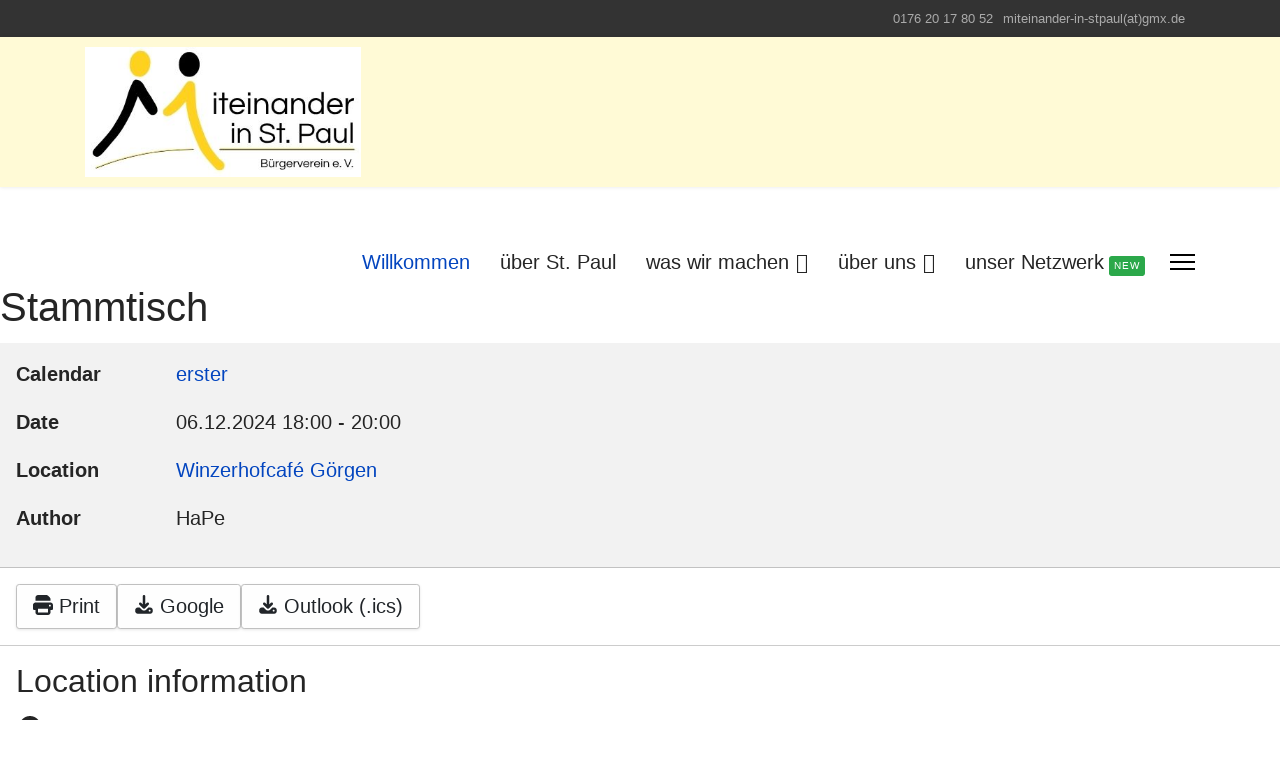

--- FILE ---
content_type: text/html; charset=utf-8
request_url: http://bv-stpaul.de/index.php/component/dpcalendar/event/19
body_size: 6574
content:

<!doctype html>
<html lang="en-gb" dir="ltr">
	<head>
		
		<meta name="viewport" content="width=device-width, initial-scale=1, shrink-to-fit=no">
		<meta charset="utf-8">
	<meta name="author" content="HaPe">
	<meta name="description" content="Stammtisch 06.12.2024 18:00 - 20:00">
	<meta name="generator" content="Joomla! - Open Source Content Management">
	<title>Stammtisch</title>
	<link href="/templates/shaper_helixultimate/images/favicon.ico" rel="icon" type="image/vnd.microsoft.icon">
<link href="/media/vendor/joomla-custom-elements/css/joomla-alert.min.css?0.4.1" rel="stylesheet">
	<link href="/media/com_dpcalendar/css/dpcalendar/views/event/default.min.css?c1e44f" rel="stylesheet">
	<link href="/media/plg_system_jcepro/site/css/content.min.css?badb4208be409b1335b815dde676300e" rel="stylesheet">
	<link href="/templates/shaper_helixultimate/css/bootstrap.min.css" rel="stylesheet">
	<link href="/plugins/system/helixultimate/assets/css/system-j4.min.css" rel="stylesheet">
	<link href="/templates/shaper_helixultimate/css/template.css" rel="stylesheet">
	<link href="/templates/shaper_helixultimate/css/presets/preset1.css" rel="stylesheet">
	<style>body{font-family: 'Helvetica', sans-serif;font-size: 20px;text-decoration: none;}
</style>
	<style>h1{font-family: 'Arial', sans-serif;line-height: 1;text-decoration: none;}
</style>
	<style>h4{font-family: 'Arial', sans-serif;text-decoration: none;}
</style>
	<style>h5{font-family: 'Arial', sans-serif;text-decoration: none;}
</style>
	<style>h6{font-family: 'Arial', sans-serif;text-decoration: none;}
</style>
	<style>.sp-megamenu-parent > li > a, .sp-megamenu-parent > li > span, .sp-megamenu-parent .sp-dropdown li.sp-menu-item > a{font-family: 'Arial', sans-serif;font-size: 20px;font-weight: 500;line-height: 1;text-decoration: none;text-align: left;}
</style>
	<style>.menu.nav-pills > li > a, .menu.nav-pills > li > span, .menu.nav-pills .sp-dropdown li.sp-menu-item > a{font-family: 'Arial', sans-serif;font-size: 20px;font-weight: 500;line-height: 1;text-decoration: none;text-align: left;}
</style>
	<style>.logo-image {height:130px;}.logo-image-phone {height:130px;}</style>
<script type="application/json" class="joomla-script-options new">{"DPCalendar.map.provider":"openstreetmap","DPCalendar.map.tiles.attribution":"<a href=\"https:\/\/www.openstreetmap.org\/\">&copy; OpenStreetMap<\/a>","DPCalendar.map.tiles.url":"https:\/\/{s}.tile.openstreetmap.org\/{z}\/{x}\/{y}.png","joomla.jtext":{"COM_DPCALENDAR_LEAFLET_TEXT_TOUCH":"Use two fingers to move the map","COM_DPCALENDAR_LEAFLET_TEXT_SCROLL":"Use ctrl + scroll to zoom the map","COM_DPCALENDAR_LEAFLET_TEXT_SCROLLMAC":"Use \\u2318 + scroll to zoom the map","COM_DPCALENDAR_FIELD_CONFIG_INTEGRATION_MAP_PROVIDER_OPENSTREETMAP":"OpenStreetMap","COM_DPCALENDAR_FIELD_CONFIG_INTEGRATION_MAP_CONSENT_INFO_TEXT":"Click to load the map","COM_DPCALENDAR_CONFIRM_DELETE":"Are you sure you want to delete the item(s)?","ERROR":"Error","MESSAGE":"Message","NOTICE":"Notice","WARNING":"Warning","JCLOSE":"Close","JOK":"OK","JOPEN":"Open"},"data":{"breakpoints":{"tablet":991,"mobile":480},"header":{"stickyOffset":"4"}},"system.paths":{"root":"","rootFull":"http:\/\/bv-stpaul.de\/","base":"","baseFull":"http:\/\/bv-stpaul.de\/"},"csrf.token":"3aaf34c8f96d96d012cecc563d05973e","plg_system_schedulerunner":{"interval":300}}</script>
	<script src="/media/system/js/core.min.js?a3d8f8"></script>
	<script src="/media/vendor/jquery/js/jquery.min.js?3.7.1"></script>
	<script src="/media/legacy/js/jquery-noconflict.min.js?504da4"></script>
	<script src="/media/vendor/bootstrap/js/alert.min.js?5.3.8" type="module"></script>
	<script src="/media/vendor/bootstrap/js/button.min.js?5.3.8" type="module"></script>
	<script src="/media/vendor/bootstrap/js/carousel.min.js?5.3.8" type="module"></script>
	<script src="/media/vendor/bootstrap/js/collapse.min.js?5.3.8" type="module"></script>
	<script src="/media/vendor/bootstrap/js/dropdown.min.js?5.3.8" type="module"></script>
	<script src="/media/vendor/bootstrap/js/modal.min.js?5.3.8" type="module"></script>
	<script src="/media/vendor/bootstrap/js/offcanvas.min.js?5.3.8" type="module"></script>
	<script src="/media/vendor/bootstrap/js/popover.min.js?5.3.8" type="module"></script>
	<script src="/media/vendor/bootstrap/js/scrollspy.min.js?5.3.8" type="module"></script>
	<script src="/media/vendor/bootstrap/js/tab.min.js?5.3.8" type="module"></script>
	<script src="/media/vendor/bootstrap/js/toast.min.js?5.3.8" type="module"></script>
	<script src="/media/system/js/showon.min.js?e51227" type="module"></script>
	<script src="/media/mod_menu/js/menu.min.js?c1e44f" type="module"></script>
	<script src="/media/system/js/messages.min.js?9a4811" type="module"></script>
	<script src="/media/com_dpcalendar/js/views/event/default.min.js?c1e44f" type="module"></script>
	<script src="/media/plg_system_schedulerunner/js/run-schedule.min.js?229d3b" type="module"></script>
	<script src="/templates/shaper_helixultimate/js/main.js"></script>
	<script>template="shaper_helixultimate";</script>
			</head>
	<body class="site helix-ultimate hu com_dpcalendar com-dpcalendar view-event layout-default task-none itemid-0 en-gb ltr sticky-header layout-fluid remove-container offcanvas-init offcanvs-position-right">

		
		
		<div class="body-wrapper">
			<div class="body-innerwrapper">
				
	<div class="sticky-header-placeholder"></div>
<div id="sp-top-bar">
	<div class="container">
		<div class="container-inner">
			<div class="row">
				<div id="sp-top1" class="col-lg-6">
					<div class="sp-column text-center text-lg-start">
																			
												
					</div>
				</div>

				<div id="sp-top2" class="col-lg-6">
					<div class="sp-column text-center text-lg-end">
						
													<ul class="sp-contact-info"><li class="sp-contact-mobile"><span class="fas fa-mobile-alt" aria-hidden="true"></span> <a href="tel:017620178052">0176 20 17 80 52</a></li><li class="sp-contact-email"><span class="far fa-envelope" aria-hidden="true"></span> <a href="mailto:miteinander-in-stpaul(at)gmx.de">miteinander-in-stpaul(at)gmx.de</a></li></ul>												
					</div>
				</div>
			</div>
		</div>
	</div>
</div>

<header id="sp-header">
	<div class="container">
		<div class="container-inner">
			<div class="row">
				<!-- Logo -->
				<div id="sp-logo" class="col-auto">
					<div class="sp-column">
						<div class="logo"><a href="/">
				<img class='logo-image '
					srcset='http://bv-stpaul.de/images/1000079850.jpg 1x'
					src='http://bv-stpaul.de/images/1000079850.jpg'
					height='130'
					alt='HelixUltimate5'
				/>
				</a></div>						
					</div>
				</div>

				<!-- Menu -->
				<div id="sp-menu" class="col-auto flex-auto">
					<div class="sp-column d-flex justify-content-end align-items-center">
						<nav class="sp-megamenu-wrapper d-flex" role="navigation" aria-label="navigation"><ul class="sp-megamenu-parent menu-animation-fade-down d-none d-lg-block"><li class="sp-menu-item current-item active"><a aria-current="page"  href="/index.php"  >Willkommen</a></li><li class="sp-menu-item"><a   href="/index.php/portfolio"  >über St. Paul</a></li><li class="sp-menu-item sp-has-child"><a   href="#"  >was wir machen</a><div class="sp-dropdown sp-dropdown-main sp-menu-right" style="width: 240px;"><div class="sp-dropdown-inner"><ul class="sp-dropdown-items"><li class="sp-menu-item"><a   href="/index.php/about/aktivitaeten"  >Aktivitäten</a></li><li class="sp-menu-item"><a   href="/index.php/about/lageplan"  >Lageplan</a></li><li class="sp-menu-item"><a   href="/index.php/about/kalender"  >Kalender</a></li></ul></div></div></li><li class="sp-menu-item sp-has-child"><a   href="#"  >über uns</a><div class="sp-dropdown sp-dropdown-main sp-menu-right" style="width: 240px;"><div class="sp-dropdown-inner"><ul class="sp-dropdown-items"><li class="sp-menu-item"><a   href="/index.php/gallery/services"  >Vorstand</a></li></ul></div></div></li><li class="sp-menu-item"><a   href="/index.php/pages"  >unser Netzwerk<span class="sp-menu-badge sp-menu-badge-right" style="background-color: #2ba84a;">New</span></a></li></ul></nav>						

						<!-- Related Modules -->
						<div class="d-none d-lg-flex header-modules align-items-center">
							
													</div>

						<!-- if offcanvas position right -->
													<a id="offcanvas-toggler"  aria-label="Menu" title="Menu"  class="mega_offcanvas offcanvas-toggler-secondary offcanvas-toggler-right d-flex align-items-center" href="#">
							<div class="burger-icon"><span></span><span></span><span></span></div>
							</a>
											</div>
				</div>
			</div>
		</div>
	</div>
</header>
				<main id="sp-main">
					
<section id="sp-section-1" >

				
	
<div class="row">
	<div id="sp-title" class="col-lg-6 "><div class="sp-column "></div></div><div id="sp-title" class="col-lg-6 "><div class="sp-column "></div></div></div>
				
	</section>

<section id="sp-main-body" >

									
	
<div class="row">
	
<div id="sp-component" class="col-lg-12 ">
	<div class="sp-column ">
		<div id="system-message-container" aria-live="polite"></div>


		
		<div class="com-dpcalendar-event   has-information has-header has-locations">
		<div class="com-dpcalendar-event__header">
							<div class="com-dpcalendar-event__header-title">
			<h1 class="com-dpcalendar-event__title dp-heading">
			Stammtisch						</h1>
<div class="com-dpcalendar-event__event-text">
	</div>
		</div>
		<div class="com-dpcalendar-event__custom-text com-dpcalendar-event__custom-text-before">
					</div>
	</div>
			<div class="com-dpcalendar-event__information dp-information">
	<dl class="dp-description dp-information__calendar">
	<dt class="dp-description__label">Calendar</dt>
	<dd class="dp-description__description">
					<a href="/index.php/about/kalender" class="dp-link">erster</a>
			</dd>
</dl>
	<dl class="dp-description dp-information__date">
	<dt class="dp-description__label">Date</dt>
	<dd class="dp-description__description">
		<span class="dp-date dp-time">
					<span class="dp-date__start">06.12.2024</span>
		<span class="dp-time__start">18:00</span>
					<span class="dp-time__separator">-</span>
			<span class="dp-time__end">20:00</span>
				</span>
			</dd>
</dl>
	<dl class="dp-description dp-information__locations">
	<dt class="dp-description__label">
		Location	</dt>
	<dd class="dp-description__description dp-locations">
					<span class="dp-location">
								<a href="#dp-location-1" class="dp-link dp-location__url">
					<span class="dp-location__title">Winzerhofcafé Görgen</span>
									</a>
							</span>
			</dd>
</dl>
	<dl class="dp-description dp-information__author">
	<dt class="dp-description__label">Author</dt>
	<dd class="dp-description__description">
					HaPe			</dd>
</dl>
			<div class="com-dpcalendar-event__event-text">
			</div>
	</div>
	<div class="com-dpcalendar-event__actions dp-button-bar dp-print-hide">
			<button type="button" class="dp-button dp-button-action dp-button-print" data-selector=".com-dpcalendar-event">
			<span class="dp-icon dp-icon_print"><svg id="dp-icon-print" xmlns="http://www.w3.org/2000/svg" viewBox="0 0 512 512"><!--! Font Awesome Free 7.1.0 by @fontawesome - https://fontawesome.com License - https://fontawesome.com/license/free (Icons: CC BY 4.0, Fonts: SIL OFL 1.1, Code: MIT License) Copyright 2025 Fonticons, Inc. --><path fill="currentColor" d="M64 64C64 28.7 92.7 0 128 0L341.5 0c17 0 33.3 6.7 45.3 18.7l42.5 42.5c12 12 18.7 28.3 18.7 45.3l0 37.5-384 0 0-80zM0 256c0-35.3 28.7-64 64-64l384 0c35.3 0 64 28.7 64 64l0 96c0 17.7-14.3 32-32 32l-32 0 0 64c0 35.3-28.7 64-64 64l-256 0c-35.3 0-64-28.7-64-64l0-64-32 0c-17.7 0-32-14.3-32-32l0-96zM128 416l0 32 256 0 0-96-256 0 0 64zM456 272a24 24 0 1 0 -48 0 24 24 0 1 0 48 0z"/></svg></span>
			Print		</button>
				<button type="button" class="dp-button dp-button-action dp-button-copy-google" data-href="http://www.google.com/calendar/render?action=TEMPLATE&text=Stammtisch&dates=20241206T180000%2F20241206T200000&location=Bahnhofstra%C3%9Fe%2C+54518+Platten%2C+Rhineland-Palatinate%2C+Germany&details=&hl=en-GB&ctz=UTC&sf=true&output=xml" data-target="new">
			<span class="dp-icon dp-icon_download"><svg id="dp-icon-download" xmlns="http://www.w3.org/2000/svg" viewBox="0 0 448 512"><!--! Font Awesome Free 7.1.0 by @fontawesome - https://fontawesome.com License - https://fontawesome.com/license/free (Icons: CC BY 4.0, Fonts: SIL OFL 1.1, Code: MIT License) Copyright 2025 Fonticons, Inc. --><path fill="currentColor" d="M256 32c0-17.7-14.3-32-32-32s-32 14.3-32 32l0 210.7-41.4-41.4c-12.5-12.5-32.8-12.5-45.3 0s-12.5 32.8 0 45.3l96 96c12.5 12.5 32.8 12.5 45.3 0l96-96c12.5-12.5 12.5-32.8 0-45.3s-32.8-12.5-45.3 0L256 242.7 256 32zM64 320c-35.3 0-64 28.7-64 64l0 32c0 35.3 28.7 64 64 64l320 0c35.3 0 64-28.7 64-64l0-32c0-35.3-28.7-64-64-64l-46.9 0-56.6 56.6c-31.2 31.2-81.9 31.2-113.1 0L110.9 320 64 320zm304 56a24 24 0 1 1 0 48 24 24 0 1 1 0-48z"/></svg></span>
			Google		</button>
		<button type="button" class="dp-button dp-button-action dp-button-copy-ical" data-href="/index.php/about/kalender/stammtisch-8?format=raw" data-target="new">
			<span class="dp-icon dp-icon_download"><svg><use href="#dp-icon-download"/></svg></span>
			Outlook (.ics)		</button>
								</div>
							<div class="com-dpcalendar-event__locations com-dpcalendar-event_small">
				<h2 class="dp-heading">
			Location information		</h2>
					<div class="dp-location">
				<h3 class="dp-heading dp-heading_small">
					<span class="dp-icon dp-icon_location-dot"><svg id="dp-icon-location-dot" xmlns="http://www.w3.org/2000/svg" viewBox="0 0 384 512"><!--! Font Awesome Free 7.1.0 by @fontawesome - https://fontawesome.com License - https://fontawesome.com/license/free (Icons: CC BY 4.0, Fonts: SIL OFL 1.1, Code: MIT License) Copyright 2025 Fonticons, Inc. --><path fill="currentColor" d="M0 188.6C0 84.4 86 0 192 0S384 84.4 384 188.6c0 119.3-120.2 262.3-170.4 316.8-11.8 12.8-31.5 12.8-43.3 0-50.2-54.5-170.4-197.5-170.4-316.8zM192 256a64 64 0 1 0 0-128 64 64 0 1 0 0 128z"/></svg></span>
										<a href="/index.php/component/dpcalendar/location/1#year=2024&month=12&day=06"
					   class="dp-link dp-location__detail-link" name="dp-location-1">
						Winzerhofcafé Görgen					</a>
				</h3>
									<div class="dp-button-bar">
						<button type="button" class="dp-button dp-button-action dp-button-map-site" data-target="new"
							data-href="https://www.openstreetmap.org/search?query=Bahnhofstra%C3%9Fe%2C+54518+Platten%2C+Rhineland-Palatinate%2C+Germany#map=4/">
							<span class="dp-icon dp-icon_map-location-dot"><svg id="dp-icon-map-location-dot" xmlns="http://www.w3.org/2000/svg" viewBox="0 0 640 512"><!--! Font Awesome Free 7.1.0 by @fontawesome - https://fontawesome.com License - https://fontawesome.com/license/free (Icons: CC BY 4.0, Fonts: SIL OFL 1.1, Code: MIT License) Copyright 2025 Fonticons, Inc. --><path fill="currentColor" d="M576 48c0-11.1-5.7-21.4-15.2-27.2s-21.2-6.4-31.1-1.4L413.5 77.5 234.1 17.6c-8.1-2.7-16.8-2.1-24.4 1.7l-128 64C70.8 88.8 64 99.9 64 112l0 352c0 11.1 5.7 21.4 15.2 27.2s21.2 6.4 31.1 1.4l116.1-58.1 173.3 57.8c-4.3-6.4-8.5-13.1-12.6-19.9-11-18.3-21.9-39.3-30-61.8l-101.2-33.7 0-284.5 128 42.7 0 99.3c31-35.8 77-58.4 128-58.4 22.6 0 44.2 4.4 64 12.5L576 48zM512 224c-66.3 0-120 52.8-120 117.9 0 68.9 64.1 150.4 98.6 189.3 11.6 13 31.3 13 42.9 0 34.5-38.9 98.6-120.4 98.6-189.3 0-65.1-53.7-117.9-120-117.9zM472 344a40 40 0 1 1 80 0 40 40 0 1 1 -80 0z"/></svg></span>
							Map							<span class="dp-icon dp-icon_square-up-right"><svg id="dp-icon-square-up-right" xmlns="http://www.w3.org/2000/svg" viewBox="0 0 448 512"><!--! Font Awesome Free 7.1.0 by @fontawesome - https://fontawesome.com License - https://fontawesome.com/license/free (Icons: CC BY 4.0, Fonts: SIL OFL 1.1, Code: MIT License) Copyright 2025 Fonticons, Inc. --><path fill="currentColor" d="M384 32c35.3 0 64 28.7 64 64l0 320c0 35.3-28.7 64-64 64L64 480c-35.3 0-64-28.7-64-64L0 96C0 60.7 28.7 32 64 32l320 0zM168 160c-9.7 0-18.5 5.8-22.2 14.8s-1.7 19.3 5.2 26.2l35 35-67 67c-9.4 9.4-9.4 24.6 0 33.9l24 24c9.4 9.4 24.6 9.4 33.9 0l67-67 35 35c6.9 6.9 17.2 8.9 26.2 5.2S320 321.7 320 312l0-128c0-13.3-10.7-24-24-24l-128 0z"/></svg></span>
						</button>
						<button type="button" class="dp-button dp-button-action dp-button-map-directions" data-target="new"
							data-href="https://www.openstreetmap.org/directions?route=;49.95169200,6.94849540#map=4/49.95169200/6.94849540">
														Directions							<span class="dp-icon dp-icon_square-up-right"><svg><use href="#dp-icon-square-up-right"/></svg></span>
						</button>
					</div>
													<div class="dp-map" data-zoom="4"
						 data-ask-consent="0"></div>
								<div class="dp-location__details"
					 data-latitude="49.95169200"
					 data-longitude="6.94849540"
					 data-title="Winzerhofcafé Görgen"
					 data-description="&lt;a href='/index.php/component/dpcalendar/location/1'&gt;Winzerhofcafé Görgen&lt;/a&gt;"
					 data-color="cef137">
											<dl class="dp-description">
							<dt class="dp-description__label">Street</dt>
							<dd class="dp-description__description dp-location__street">
																	Bahnhofstraße 															</dd>
						</dl>
																<dl class="dp-description">
							<dt class="dp-description__label">City</dt>
							<dd class="dp-description__description dp-location__city">
																	54518 Platten															</dd>
						</dl>
																<dl class="dp-description">
							<dt class="dp-description__label">County</dt>
							<dd class="dp-description__description dp-location__province">
																	Rhineland-Palatinate															</dd>
						</dl>
																<dl class="dp-description">
							<dt class="dp-description__label">Country</dt>
							<dd class="dp-description__description dp-location__country">Germany</dd>
						</dl>
														</div>
				<div class="dp-location__description">
														</div>
			</div>
			</div>
		<div class="com-dpcalendar-event__custom-text com-dpcalendar-event__custom-text-after">
			</div>
	<div itemtype="http://schema.org/Event" itemscope>
	<meta itemprop="name" content="Stammtisch">
	<meta itemprop="startDate"
	  content="2024-12-06T18:00:00+00:00">
<meta itemprop="endDate"
	  content="2024-12-06T20:00:00+00:00">
	<meta itemprop="eventStatus" content="http://schema.org/EventScheduled">
	<meta itemprop="url" content="http://bv-stpaul.de/index.php/about/kalender/stammtisch-8">
	<div itemprop="offers" itemtype="https://schema.org/AggregateOffer" itemscope>
	<meta itemprop="priceCurrency" content="USD">
	<meta itemprop="offerCount" content="0">
	<meta itemprop="highPrice" content="0">
	<meta itemprop="lowPrice" content="0">
	<meta itemprop="availability"
		  content="https://schema.org/SoldOut">
	<meta itemprop="url" content="http://bv-stpaul.de/index.php/about/kalender/stammtisch-8">
	<meta itemprop="validFrom" content="2024-09-15T12:40:38+00:00">
			<div itemprop="offers" itemtype="https://schema.org/Offer" itemscope>
			<meta itemprop="price" content="0">
								</div>
	</div>
	<meta itemprop="performer" content="HaPe">
	<div itemprop="organizer" itemscope itemtype="http://schema.org/Organization">
	<meta itemprop="name" content="HaPe">
	<meta itemprop="url" content="http://bv-stpaul.de/index.php/component/dpcalendar/event/19">
</div>
		<meta itemprop="description" content="">
	<div class="dpcalendar-schema-event-location">
			<div itemprop="location" itemtype="https://schema.org/Place" itemscope>
										<meta itemprop="name" content="Winzerhofcafé Görgen">
				<div itemprop="address" itemtype="https://schema.org/PostalAddress" itemscope>
											<meta itemprop="addressLocality" content="Platten">
																<meta itemprop="addressRegion" content="Rhineland-Palatinate">
																<meta itemprop="postalCode" content="54518">
																<meta itemprop="streetAddress" content="Bahnhofstraße">
																<meta itemprop="addressCountry" content="Germany">
									</div>
					</div>
	</div>
	<meta itemprop="eventAttendanceMode" content="http://schema.org/OfflineEventAttendanceMode">
</div>
</div>


			</div>
</div>
</div>
									
	</section>

<section id="sp-bottom" >

						<div class="container">
				<div class="container-inner">
			
	
<div class="row">
	<div id="sp-bottom1" class="col-sm-col-sm-6 col-lg-3 "><div class="sp-column "><div class="sp-module "><h3 class="sp-module-title">Kreisstadt Wittlich</h3><div class="sp-module-content">
<div id="mod-custom125" class="mod-custom custom">
    <div class="content-module">
<div class="custom">
<p><strong>Kreisstadt im Landkreis Bernkastel-Wittlich</strong><br /><strong>Rheinland-Pfalz</strong><br /><strong>20.000 Einwohner</strong><br /><strong>am 50. Breitengrad</strong><br /><strong>162,521 Meter über NN</strong></p>
</div>
</div></div>
</div></div></div></div><div id="sp-bottom2" class="col-sm-col-sm-6 col-lg-3 "><div class="sp-column "><div class="sp-module "><h3 class="sp-module-title">So kannst du uns erreichen</h3><div class="sp-module-content">
<div id="mod-custom126" class="mod-custom custom">
    <div class="content-module">
<div class="custom">
<p><strong>Miteinander in St. Paul<br />Bürgerverein e.V.</strong></p>
<p><strong>Arnold-Janssen-Str. 30<br />54516 Wittlich-St. Paul</strong></p>
<p><strong>0176 20 17 80 52</strong></p>
<p><strong>miteinander-in-stpaul(at)gmx.de</strong></p>
</div>
</div></div>
</div></div></div></div><div id="sp-bottom3" class="col-lg-6 "><div class="sp-column "><div class="sp-module "><h3 class="sp-module-title">Hinweise</h3><div class="sp-module-content">
<div id="mod-custom131" class="mod-custom custom">
    <div itemprop="articleBody">
<div>
<h2><strong><span style="font-size: 18pt;"><a href="/index.php/our-services">Impressum</a></span></strong></h2>
<strong><a href="/index.php/about-us"><span style="font-size: 18pt;">Datenschutz</span></a><span></span></strong></div>
</div></div>
</div></div></div></div></div>
							</div>
			</div>
			
	</section>

<footer id="sp-footer" >

						<div class="container">
				<div class="container-inner">
			
	
<div class="row">
	<div id="sp-footer1" class="col-lg-12 "><div class="sp-column "></div></div></div>
							</div>
			</div>
			
	</footer>
				</main>
			</div>
		</div>

		<!-- Off Canvas Menu -->
		<div class="offcanvas-overlay"></div>
		<!-- Rendering the offcanvas style -->
		<!-- If canvas style selected then render the style -->
		<!-- otherwise (for old templates) attach the offcanvas module position -->
					<div class="offcanvas-menu border-menu center-alignment text-center" tabindex="-1" inert>
	<div class="d-flex align-items-center p-3 pt-4">
				<a href="#" class="close-offcanvas" role="button" aria-label="Close Off-canvas">
			<div class="burger-icon" aria-hidden="true">
				<span></span>
				<span></span>
				<span></span>
			</div>
		</a>
	</div>
	<div class="offcanvas-inner">
		<div class="d-flex header-modules p-3 mb-3">
			
					</div>
		
					<div class="menu-wrapper">
				<div class="sp-module "><div class="sp-module-content"><ul class="mod-menu mod-list menu nav-pills">
<li class="item-101 default current active"><a href="/index.php" aria-current="location">Willkommen</a></li><li class="item-105"><a href="/index.php/portfolio" >über St. Paul</a></li><li class="item-107 menu-deeper menu-parent"><a href="#" >was wir machen<span class="menu-toggler"></span></a><ul class="mod-menu__sub list-unstyled small menu-child"><li class="item-375"><a href="/index.php/about/aktivitaeten" >Aktivitäten</a></li><li class="item-376"><a href="/index.php/about/lageplan" >Lageplan</a></li><li class="item-377"><a href="/index.php/about/kalender" >Kalender</a></li></ul></li><li class="item-106 menu-deeper menu-parent"><a href="#" >über uns<span class="menu-toggler"></span></a><ul class="mod-menu__sub list-unstyled small menu-child"><li class="item-114"><a href="/index.php/gallery/services" >Vorstand</a></li></ul></li><li class="item-108"><a href="/index.php/pages" >unser Netzwerk</a></li></ul>
</div></div>			</div>
		
		
				
					
		
		<!-- custom module position -->
		
	</div>
</div>				

		
		

		<!-- Go to top -->
					<a href="#" class="sp-scroll-up" aria-label="Scroll to top" role="button"><span class="fas fa-angle-up" aria-hidden="true"></span></a>
					</body>
</html>